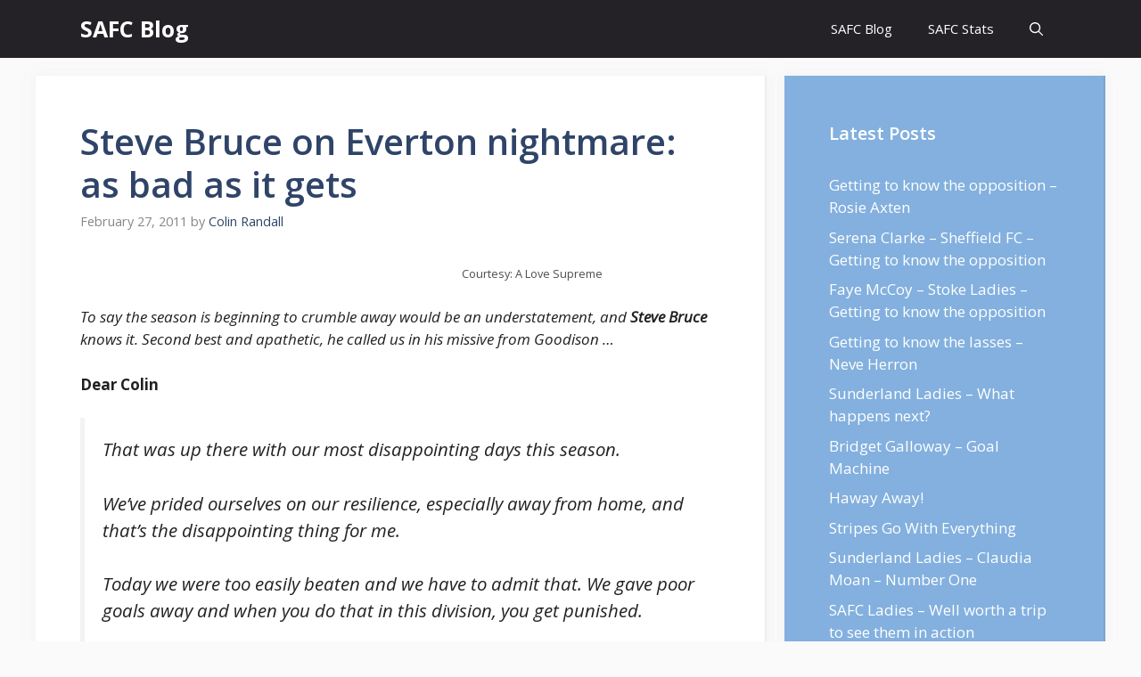

--- FILE ---
content_type: text/html; charset=UTF-8
request_url: https://safc.blog/2011/02/steve-bruce-on-evertons-easy-ride-as-bad-as-its-been/
body_size: 19897
content:
<!DOCTYPE html>
<html lang="en-GB" prefix="og: https://ogp.me/ns#">
<head>
	<meta charset="UTF-8">
		<style>img:is([sizes="auto" i], [sizes^="auto," i]) { contain-intrinsic-size: 3000px 1500px }</style>
	<meta name="viewport" content="width=device-width, initial-scale=1">
<!-- Search Engine Optimization by Rank Math PRO - https://rankmath.com/ -->
<title>Steve Bruce on Everton nightmare: as bad as it gets - SAFC Blog</title>
<meta name="description" content="Dear Colin"/>
<meta name="robots" content="follow, index, max-snippet:-1, max-video-preview:-1, max-image-preview:large"/>
<link rel="canonical" href="https://safc.blog/2011/02/steve-bruce-on-evertons-easy-ride-as-bad-as-its-been/" />
<meta property="og:locale" content="en_GB" />
<meta property="og:type" content="article" />
<meta property="og:title" content="Steve Bruce on Everton nightmare: as bad as it gets - SAFC Blog" />
<meta property="og:description" content="Dear Colin" />
<meta property="og:url" content="https://safc.blog/2011/02/steve-bruce-on-evertons-easy-ride-as-bad-as-its-been/" />
<meta property="og:site_name" content="SAFC Blog" />
<meta property="article:tag" content="Everton" />
<meta property="article:tag" content="Steve Bruce" />
<meta property="article:tag" content="Sunderland" />
<meta property="article:section" content="Content" />
<meta property="og:image" content="https://safc.blog/wp-content/uploads/2020/01/safc-blog-header.jpg" />
<meta property="og:image:secure_url" content="https://safc.blog/wp-content/uploads/2020/01/safc-blog-header.jpg" />
<meta property="og:image:width" content="650" />
<meta property="og:image:height" content="433" />
<meta property="og:image:alt" content="SAFC Blog" />
<meta property="og:image:type" content="image/jpeg" />
<meta property="article:published_time" content="2011-02-27T08:25:47+00:00" />
<meta name="twitter:card" content="summary_large_image" />
<meta name="twitter:title" content="Steve Bruce on Everton nightmare: as bad as it gets - SAFC Blog" />
<meta name="twitter:description" content="Dear Colin" />
<meta name="twitter:image" content="https://safc.blog/wp-content/uploads/2020/01/safc-blog-header.jpg" />
<meta name="twitter:label1" content="Written by" />
<meta name="twitter:data1" content="Colin Randall" />
<meta name="twitter:label2" content="Time to read" />
<meta name="twitter:data2" content="1 minute" />
<script type="application/ld+json" class="rank-math-schema-pro">{"@context":"https://schema.org","@graph":[{"@type":"Organization","@id":"https://safc.blog/#organization","name":"SAFC Blog","url":"https://safc.blog"},{"@type":"WebSite","@id":"https://safc.blog/#website","url":"https://safc.blog","name":"SAFC Blog","publisher":{"@id":"https://safc.blog/#organization"},"inLanguage":"en-GB"},{"@type":"ImageObject","@id":"http://salutsunderland.FootballUNITED.com/files/2011/02/sbruce-300x225.jpg","url":"http://salutsunderland.FootballUNITED.com/files/2011/02/sbruce-300x225.jpg","width":"200","height":"200","inLanguage":"en-GB"},{"@type":"BreadcrumbList","@id":"https://safc.blog/2011/02/steve-bruce-on-evertons-easy-ride-as-bad-as-its-been/#breadcrumb","itemListElement":[{"@type":"ListItem","position":"1","item":{"@id":"https://safc.blog","name":"Home"}},{"@type":"ListItem","position":"2","item":{"@id":"https://safc.blog/content/","name":"Content"}},{"@type":"ListItem","position":"3","item":{"@id":"https://safc.blog/2011/02/steve-bruce-on-evertons-easy-ride-as-bad-as-its-been/","name":"Steve Bruce on Everton nightmare: as bad as it gets"}}]},{"@type":"WebPage","@id":"https://safc.blog/2011/02/steve-bruce-on-evertons-easy-ride-as-bad-as-its-been/#webpage","url":"https://safc.blog/2011/02/steve-bruce-on-evertons-easy-ride-as-bad-as-its-been/","name":"Steve Bruce on Everton nightmare: as bad as it gets - SAFC Blog","datePublished":"2011-02-27T08:25:47+00:00","dateModified":"2011-02-27T08:25:47+00:00","isPartOf":{"@id":"https://safc.blog/#website"},"primaryImageOfPage":{"@id":"http://salutsunderland.FootballUNITED.com/files/2011/02/sbruce-300x225.jpg"},"inLanguage":"en-GB","breadcrumb":{"@id":"https://safc.blog/2011/02/steve-bruce-on-evertons-easy-ride-as-bad-as-its-been/#breadcrumb"}},{"@type":"Person","@id":"https://safc.blog/author/admin/","name":"Colin Randall","url":"https://safc.blog/author/admin/","image":{"@type":"ImageObject","@id":"https://secure.gravatar.com/avatar/3a99c75b663d252f27fe5de6992b561c?s=96&amp;d=mm&amp;r=g","url":"https://secure.gravatar.com/avatar/3a99c75b663d252f27fe5de6992b561c?s=96&amp;d=mm&amp;r=g","caption":"Colin Randall","inLanguage":"en-GB"},"worksFor":{"@id":"https://safc.blog/#organization"}},{"@type":"BlogPosting","headline":"Steve Bruce on Everton nightmare: as bad as it gets - SAFC Blog","datePublished":"2011-02-27T08:25:47+00:00","dateModified":"2011-02-27T08:25:47+00:00","articleSection":"Content","author":{"@id":"https://safc.blog/author/admin/","name":"Colin Randall"},"publisher":{"@id":"https://safc.blog/#organization"},"description":"Dear Colin","name":"Steve Bruce on Everton nightmare: as bad as it gets - SAFC Blog","@id":"https://safc.blog/2011/02/steve-bruce-on-evertons-easy-ride-as-bad-as-its-been/#richSnippet","isPartOf":{"@id":"https://safc.blog/2011/02/steve-bruce-on-evertons-easy-ride-as-bad-as-its-been/#webpage"},"image":{"@id":"http://salutsunderland.FootballUNITED.com/files/2011/02/sbruce-300x225.jpg"},"inLanguage":"en-GB","mainEntityOfPage":{"@id":"https://safc.blog/2011/02/steve-bruce-on-evertons-easy-ride-as-bad-as-its-been/#webpage"}}]}</script>
<!-- /Rank Math WordPress SEO plugin -->

<link href='https://fonts.gstatic.com' crossorigin rel='preconnect' />
<link href='https://fonts.googleapis.com' crossorigin rel='preconnect' />
<link rel="alternate" type="application/rss+xml" title="SAFC Blog &raquo; Feed" href="https://safc.blog/feed/" />
<link rel="alternate" type="application/rss+xml" title="SAFC Blog &raquo; Comments Feed" href="https://safc.blog/comments/feed/" />
<link rel="alternate" type="application/rss+xml" title="SAFC Blog &raquo; Steve Bruce on Everton nightmare: as bad as it gets Comments Feed" href="https://safc.blog/2011/02/steve-bruce-on-evertons-easy-ride-as-bad-as-its-been/feed/" />
<script>
window._wpemojiSettings = {"baseUrl":"https:\/\/s.w.org\/images\/core\/emoji\/15.0.3\/72x72\/","ext":".png","svgUrl":"https:\/\/s.w.org\/images\/core\/emoji\/15.0.3\/svg\/","svgExt":".svg","source":{"concatemoji":"https:\/\/safc.blog\/wp-includes\/js\/wp-emoji-release.min.js?ver=6.7.4"}};
/*! This file is auto-generated */
!function(i,n){var o,s,e;function c(e){try{var t={supportTests:e,timestamp:(new Date).valueOf()};sessionStorage.setItem(o,JSON.stringify(t))}catch(e){}}function p(e,t,n){e.clearRect(0,0,e.canvas.width,e.canvas.height),e.fillText(t,0,0);var t=new Uint32Array(e.getImageData(0,0,e.canvas.width,e.canvas.height).data),r=(e.clearRect(0,0,e.canvas.width,e.canvas.height),e.fillText(n,0,0),new Uint32Array(e.getImageData(0,0,e.canvas.width,e.canvas.height).data));return t.every(function(e,t){return e===r[t]})}function u(e,t,n){switch(t){case"flag":return n(e,"\ud83c\udff3\ufe0f\u200d\u26a7\ufe0f","\ud83c\udff3\ufe0f\u200b\u26a7\ufe0f")?!1:!n(e,"\ud83c\uddfa\ud83c\uddf3","\ud83c\uddfa\u200b\ud83c\uddf3")&&!n(e,"\ud83c\udff4\udb40\udc67\udb40\udc62\udb40\udc65\udb40\udc6e\udb40\udc67\udb40\udc7f","\ud83c\udff4\u200b\udb40\udc67\u200b\udb40\udc62\u200b\udb40\udc65\u200b\udb40\udc6e\u200b\udb40\udc67\u200b\udb40\udc7f");case"emoji":return!n(e,"\ud83d\udc26\u200d\u2b1b","\ud83d\udc26\u200b\u2b1b")}return!1}function f(e,t,n){var r="undefined"!=typeof WorkerGlobalScope&&self instanceof WorkerGlobalScope?new OffscreenCanvas(300,150):i.createElement("canvas"),a=r.getContext("2d",{willReadFrequently:!0}),o=(a.textBaseline="top",a.font="600 32px Arial",{});return e.forEach(function(e){o[e]=t(a,e,n)}),o}function t(e){var t=i.createElement("script");t.src=e,t.defer=!0,i.head.appendChild(t)}"undefined"!=typeof Promise&&(o="wpEmojiSettingsSupports",s=["flag","emoji"],n.supports={everything:!0,everythingExceptFlag:!0},e=new Promise(function(e){i.addEventListener("DOMContentLoaded",e,{once:!0})}),new Promise(function(t){var n=function(){try{var e=JSON.parse(sessionStorage.getItem(o));if("object"==typeof e&&"number"==typeof e.timestamp&&(new Date).valueOf()<e.timestamp+604800&&"object"==typeof e.supportTests)return e.supportTests}catch(e){}return null}();if(!n){if("undefined"!=typeof Worker&&"undefined"!=typeof OffscreenCanvas&&"undefined"!=typeof URL&&URL.createObjectURL&&"undefined"!=typeof Blob)try{var e="postMessage("+f.toString()+"("+[JSON.stringify(s),u.toString(),p.toString()].join(",")+"));",r=new Blob([e],{type:"text/javascript"}),a=new Worker(URL.createObjectURL(r),{name:"wpTestEmojiSupports"});return void(a.onmessage=function(e){c(n=e.data),a.terminate(),t(n)})}catch(e){}c(n=f(s,u,p))}t(n)}).then(function(e){for(var t in e)n.supports[t]=e[t],n.supports.everything=n.supports.everything&&n.supports[t],"flag"!==t&&(n.supports.everythingExceptFlag=n.supports.everythingExceptFlag&&n.supports[t]);n.supports.everythingExceptFlag=n.supports.everythingExceptFlag&&!n.supports.flag,n.DOMReady=!1,n.readyCallback=function(){n.DOMReady=!0}}).then(function(){return e}).then(function(){var e;n.supports.everything||(n.readyCallback(),(e=n.source||{}).concatemoji?t(e.concatemoji):e.wpemoji&&e.twemoji&&(t(e.twemoji),t(e.wpemoji)))}))}((window,document),window._wpemojiSettings);
</script>
<style id='wp-emoji-styles-inline-css'>

	img.wp-smiley, img.emoji {
		display: inline !important;
		border: none !important;
		box-shadow: none !important;
		height: 1em !important;
		width: 1em !important;
		margin: 0 0.07em !important;
		vertical-align: -0.1em !important;
		background: none !important;
		padding: 0 !important;
	}
</style>
<link rel='stylesheet' id='wp-block-library-css' href='https://safc.blog/wp-includes/css/dist/block-library/style.min.css?ver=6.7.4' media='all' />
<style id='classic-theme-styles-inline-css'>
/*! This file is auto-generated */
.wp-block-button__link{color:#fff;background-color:#32373c;border-radius:9999px;box-shadow:none;text-decoration:none;padding:calc(.667em + 2px) calc(1.333em + 2px);font-size:1.125em}.wp-block-file__button{background:#32373c;color:#fff;text-decoration:none}
</style>
<style id='global-styles-inline-css'>
:root{--wp--preset--aspect-ratio--square: 1;--wp--preset--aspect-ratio--4-3: 4/3;--wp--preset--aspect-ratio--3-4: 3/4;--wp--preset--aspect-ratio--3-2: 3/2;--wp--preset--aspect-ratio--2-3: 2/3;--wp--preset--aspect-ratio--16-9: 16/9;--wp--preset--aspect-ratio--9-16: 9/16;--wp--preset--color--black: #000000;--wp--preset--color--cyan-bluish-gray: #abb8c3;--wp--preset--color--white: #ffffff;--wp--preset--color--pale-pink: #f78da7;--wp--preset--color--vivid-red: #cf2e2e;--wp--preset--color--luminous-vivid-orange: #ff6900;--wp--preset--color--luminous-vivid-amber: #fcb900;--wp--preset--color--light-green-cyan: #7bdcb5;--wp--preset--color--vivid-green-cyan: #00d084;--wp--preset--color--pale-cyan-blue: #8ed1fc;--wp--preset--color--vivid-cyan-blue: #0693e3;--wp--preset--color--vivid-purple: #9b51e0;--wp--preset--color--contrast: var(--contrast);--wp--preset--color--contrast-2: var(--contrast-2);--wp--preset--color--contrast-3: var(--contrast-3);--wp--preset--color--base: var(--base);--wp--preset--color--base-2: var(--base-2);--wp--preset--color--base-3: var(--base-3);--wp--preset--color--accent: var(--accent);--wp--preset--color--accent-2: var(--accent-2);--wp--preset--color--accent-hover: var(--accent-hover);--wp--preset--gradient--vivid-cyan-blue-to-vivid-purple: linear-gradient(135deg,rgba(6,147,227,1) 0%,rgb(155,81,224) 100%);--wp--preset--gradient--light-green-cyan-to-vivid-green-cyan: linear-gradient(135deg,rgb(122,220,180) 0%,rgb(0,208,130) 100%);--wp--preset--gradient--luminous-vivid-amber-to-luminous-vivid-orange: linear-gradient(135deg,rgba(252,185,0,1) 0%,rgba(255,105,0,1) 100%);--wp--preset--gradient--luminous-vivid-orange-to-vivid-red: linear-gradient(135deg,rgba(255,105,0,1) 0%,rgb(207,46,46) 100%);--wp--preset--gradient--very-light-gray-to-cyan-bluish-gray: linear-gradient(135deg,rgb(238,238,238) 0%,rgb(169,184,195) 100%);--wp--preset--gradient--cool-to-warm-spectrum: linear-gradient(135deg,rgb(74,234,220) 0%,rgb(151,120,209) 20%,rgb(207,42,186) 40%,rgb(238,44,130) 60%,rgb(251,105,98) 80%,rgb(254,248,76) 100%);--wp--preset--gradient--blush-light-purple: linear-gradient(135deg,rgb(255,206,236) 0%,rgb(152,150,240) 100%);--wp--preset--gradient--blush-bordeaux: linear-gradient(135deg,rgb(254,205,165) 0%,rgb(254,45,45) 50%,rgb(107,0,62) 100%);--wp--preset--gradient--luminous-dusk: linear-gradient(135deg,rgb(255,203,112) 0%,rgb(199,81,192) 50%,rgb(65,88,208) 100%);--wp--preset--gradient--pale-ocean: linear-gradient(135deg,rgb(255,245,203) 0%,rgb(182,227,212) 50%,rgb(51,167,181) 100%);--wp--preset--gradient--electric-grass: linear-gradient(135deg,rgb(202,248,128) 0%,rgb(113,206,126) 100%);--wp--preset--gradient--midnight: linear-gradient(135deg,rgb(2,3,129) 0%,rgb(40,116,252) 100%);--wp--preset--font-size--small: 13px;--wp--preset--font-size--medium: 20px;--wp--preset--font-size--large: 36px;--wp--preset--font-size--x-large: 42px;--wp--preset--spacing--20: 0.44rem;--wp--preset--spacing--30: 0.67rem;--wp--preset--spacing--40: 1rem;--wp--preset--spacing--50: 1.5rem;--wp--preset--spacing--60: 2.25rem;--wp--preset--spacing--70: 3.38rem;--wp--preset--spacing--80: 5.06rem;--wp--preset--shadow--natural: 6px 6px 9px rgba(0, 0, 0, 0.2);--wp--preset--shadow--deep: 12px 12px 50px rgba(0, 0, 0, 0.4);--wp--preset--shadow--sharp: 6px 6px 0px rgba(0, 0, 0, 0.2);--wp--preset--shadow--outlined: 6px 6px 0px -3px rgba(255, 255, 255, 1), 6px 6px rgba(0, 0, 0, 1);--wp--preset--shadow--crisp: 6px 6px 0px rgba(0, 0, 0, 1);}:where(.is-layout-flex){gap: 0.5em;}:where(.is-layout-grid){gap: 0.5em;}body .is-layout-flex{display: flex;}.is-layout-flex{flex-wrap: wrap;align-items: center;}.is-layout-flex > :is(*, div){margin: 0;}body .is-layout-grid{display: grid;}.is-layout-grid > :is(*, div){margin: 0;}:where(.wp-block-columns.is-layout-flex){gap: 2em;}:where(.wp-block-columns.is-layout-grid){gap: 2em;}:where(.wp-block-post-template.is-layout-flex){gap: 1.25em;}:where(.wp-block-post-template.is-layout-grid){gap: 1.25em;}.has-black-color{color: var(--wp--preset--color--black) !important;}.has-cyan-bluish-gray-color{color: var(--wp--preset--color--cyan-bluish-gray) !important;}.has-white-color{color: var(--wp--preset--color--white) !important;}.has-pale-pink-color{color: var(--wp--preset--color--pale-pink) !important;}.has-vivid-red-color{color: var(--wp--preset--color--vivid-red) !important;}.has-luminous-vivid-orange-color{color: var(--wp--preset--color--luminous-vivid-orange) !important;}.has-luminous-vivid-amber-color{color: var(--wp--preset--color--luminous-vivid-amber) !important;}.has-light-green-cyan-color{color: var(--wp--preset--color--light-green-cyan) !important;}.has-vivid-green-cyan-color{color: var(--wp--preset--color--vivid-green-cyan) !important;}.has-pale-cyan-blue-color{color: var(--wp--preset--color--pale-cyan-blue) !important;}.has-vivid-cyan-blue-color{color: var(--wp--preset--color--vivid-cyan-blue) !important;}.has-vivid-purple-color{color: var(--wp--preset--color--vivid-purple) !important;}.has-black-background-color{background-color: var(--wp--preset--color--black) !important;}.has-cyan-bluish-gray-background-color{background-color: var(--wp--preset--color--cyan-bluish-gray) !important;}.has-white-background-color{background-color: var(--wp--preset--color--white) !important;}.has-pale-pink-background-color{background-color: var(--wp--preset--color--pale-pink) !important;}.has-vivid-red-background-color{background-color: var(--wp--preset--color--vivid-red) !important;}.has-luminous-vivid-orange-background-color{background-color: var(--wp--preset--color--luminous-vivid-orange) !important;}.has-luminous-vivid-amber-background-color{background-color: var(--wp--preset--color--luminous-vivid-amber) !important;}.has-light-green-cyan-background-color{background-color: var(--wp--preset--color--light-green-cyan) !important;}.has-vivid-green-cyan-background-color{background-color: var(--wp--preset--color--vivid-green-cyan) !important;}.has-pale-cyan-blue-background-color{background-color: var(--wp--preset--color--pale-cyan-blue) !important;}.has-vivid-cyan-blue-background-color{background-color: var(--wp--preset--color--vivid-cyan-blue) !important;}.has-vivid-purple-background-color{background-color: var(--wp--preset--color--vivid-purple) !important;}.has-black-border-color{border-color: var(--wp--preset--color--black) !important;}.has-cyan-bluish-gray-border-color{border-color: var(--wp--preset--color--cyan-bluish-gray) !important;}.has-white-border-color{border-color: var(--wp--preset--color--white) !important;}.has-pale-pink-border-color{border-color: var(--wp--preset--color--pale-pink) !important;}.has-vivid-red-border-color{border-color: var(--wp--preset--color--vivid-red) !important;}.has-luminous-vivid-orange-border-color{border-color: var(--wp--preset--color--luminous-vivid-orange) !important;}.has-luminous-vivid-amber-border-color{border-color: var(--wp--preset--color--luminous-vivid-amber) !important;}.has-light-green-cyan-border-color{border-color: var(--wp--preset--color--light-green-cyan) !important;}.has-vivid-green-cyan-border-color{border-color: var(--wp--preset--color--vivid-green-cyan) !important;}.has-pale-cyan-blue-border-color{border-color: var(--wp--preset--color--pale-cyan-blue) !important;}.has-vivid-cyan-blue-border-color{border-color: var(--wp--preset--color--vivid-cyan-blue) !important;}.has-vivid-purple-border-color{border-color: var(--wp--preset--color--vivid-purple) !important;}.has-vivid-cyan-blue-to-vivid-purple-gradient-background{background: var(--wp--preset--gradient--vivid-cyan-blue-to-vivid-purple) !important;}.has-light-green-cyan-to-vivid-green-cyan-gradient-background{background: var(--wp--preset--gradient--light-green-cyan-to-vivid-green-cyan) !important;}.has-luminous-vivid-amber-to-luminous-vivid-orange-gradient-background{background: var(--wp--preset--gradient--luminous-vivid-amber-to-luminous-vivid-orange) !important;}.has-luminous-vivid-orange-to-vivid-red-gradient-background{background: var(--wp--preset--gradient--luminous-vivid-orange-to-vivid-red) !important;}.has-very-light-gray-to-cyan-bluish-gray-gradient-background{background: var(--wp--preset--gradient--very-light-gray-to-cyan-bluish-gray) !important;}.has-cool-to-warm-spectrum-gradient-background{background: var(--wp--preset--gradient--cool-to-warm-spectrum) !important;}.has-blush-light-purple-gradient-background{background: var(--wp--preset--gradient--blush-light-purple) !important;}.has-blush-bordeaux-gradient-background{background: var(--wp--preset--gradient--blush-bordeaux) !important;}.has-luminous-dusk-gradient-background{background: var(--wp--preset--gradient--luminous-dusk) !important;}.has-pale-ocean-gradient-background{background: var(--wp--preset--gradient--pale-ocean) !important;}.has-electric-grass-gradient-background{background: var(--wp--preset--gradient--electric-grass) !important;}.has-midnight-gradient-background{background: var(--wp--preset--gradient--midnight) !important;}.has-small-font-size{font-size: var(--wp--preset--font-size--small) !important;}.has-medium-font-size{font-size: var(--wp--preset--font-size--medium) !important;}.has-large-font-size{font-size: var(--wp--preset--font-size--large) !important;}.has-x-large-font-size{font-size: var(--wp--preset--font-size--x-large) !important;}
:where(.wp-block-post-template.is-layout-flex){gap: 1.25em;}:where(.wp-block-post-template.is-layout-grid){gap: 1.25em;}
:where(.wp-block-columns.is-layout-flex){gap: 2em;}:where(.wp-block-columns.is-layout-grid){gap: 2em;}
:root :where(.wp-block-pullquote){font-size: 1.5em;line-height: 1.6;}
</style>
<link rel='stylesheet' id='cresta-posts-box-style-css' href='https://safc.blog/wp-content/plugins/cresta-posts-box/css/cresta-posts-box-style.min.css?ver=1.3.6' media='all' />
<link rel='stylesheet' id='toc-screen-css' href='https://safc.blog/wp-content/plugins/table-of-contents-plus/screen.min.css?ver=2411.1' media='all' />
<link rel='stylesheet' id='generate-comments-css' href='https://safc.blog/wp-content/themes/generatepress/assets/css/components/comments.min.css?ver=3.2.2' media='all' />
<link rel='stylesheet' id='generate-style-css' href='https://safc.blog/wp-content/themes/generatepress/assets/css/main.min.css?ver=3.2.2' media='all' />
<style id='generate-style-inline-css'>
body{background-color:var(--base);color:var(--contrast);}a{color:#1b78e2;}a:hover, a:focus, a:active{color:var(--accent-hover);}.wp-block-group__inner-container{max-width:1200px;margin-left:auto;margin-right:auto;}.navigation-search{position:absolute;left:-99999px;pointer-events:none;visibility:hidden;z-index:20;width:100%;top:0;transition:opacity 100ms ease-in-out;opacity:0;}.navigation-search.nav-search-active{left:0;right:0;pointer-events:auto;visibility:visible;opacity:1;}.navigation-search input[type="search"]{outline:0;border:0;vertical-align:bottom;line-height:1;opacity:0.9;width:100%;z-index:20;border-radius:0;-webkit-appearance:none;height:60px;}.navigation-search input::-ms-clear{display:none;width:0;height:0;}.navigation-search input::-ms-reveal{display:none;width:0;height:0;}.navigation-search input::-webkit-search-decoration, .navigation-search input::-webkit-search-cancel-button, .navigation-search input::-webkit-search-results-button, .navigation-search input::-webkit-search-results-decoration{display:none;}.gen-sidebar-nav .navigation-search{top:auto;bottom:0;}:root{--contrast:#212121;--contrast-2:#2f4468;--contrast-3:#878787;--base:#fafafa;--base-2:#f7f8f9;--base-3:#ffffff;--accent:#242226;--accent-2:#1b78e2;--accent-hover:#35343a;}.has-contrast-color{color:var(--contrast);}.has-contrast-background-color{background-color:var(--contrast);}.has-contrast-2-color{color:var(--contrast-2);}.has-contrast-2-background-color{background-color:var(--contrast-2);}.has-contrast-3-color{color:var(--contrast-3);}.has-contrast-3-background-color{background-color:var(--contrast-3);}.has-base-color{color:var(--base);}.has-base-background-color{background-color:var(--base);}.has-base-2-color{color:var(--base-2);}.has-base-2-background-color{background-color:var(--base-2);}.has-base-3-color{color:var(--base-3);}.has-base-3-background-color{background-color:var(--base-3);}.has-accent-color{color:var(--accent);}.has-accent-background-color{background-color:var(--accent);}.has-accent-2-color{color:var(--accent-2);}.has-accent-2-background-color{background-color:var(--accent-2);}.has-accent-hover-color{color:var(--accent-hover);}.has-accent-hover-background-color{background-color:var(--accent-hover);}body, button, input, select, textarea{font-family:Open Sans, sans-serif;font-size:17px;}.main-title{font-size:25px;}.widget-title{font-weight:600;}button:not(.menu-toggle),html input[type="button"],input[type="reset"],input[type="submit"],.button,.wp-block-button .wp-block-button__link{font-size:15px;}h1{font-weight:600;font-size:40px;}h2{font-weight:600;font-size:30px;}h3{font-size:20px;}.top-bar{background-color:#636363;color:#ffffff;}.top-bar a{color:#ffffff;}.top-bar a:hover{color:#303030;}.site-header{background-color:#ffffff;color:#3a3a3a;}.site-header a{color:#3a3a3a;}.main-title a,.main-title a:hover{color:#ffffff;}.site-description{color:#757575;}.main-navigation,.main-navigation ul ul{background-color:var(--accent);}.main-navigation .main-nav ul li a, .main-navigation .menu-toggle, .main-navigation .menu-bar-items{color:var(--base-3);}.main-navigation .main-nav ul li:not([class*="current-menu-"]):hover > a, .main-navigation .main-nav ul li:not([class*="current-menu-"]):focus > a, .main-navigation .main-nav ul li.sfHover:not([class*="current-menu-"]) > a, .main-navigation .menu-bar-item:hover > a, .main-navigation .menu-bar-item.sfHover > a{color:var(--base-3);background-color:var(--accent-hover);}button.menu-toggle:hover,button.menu-toggle:focus{color:var(--base-3);}.main-navigation .main-nav ul li[class*="current-menu-"] > a{color:var(--base-3);background-color:var(--accent-hover);}.navigation-search input[type="search"],.navigation-search input[type="search"]:active, .navigation-search input[type="search"]:focus, .main-navigation .main-nav ul li.search-item.active > a, .main-navigation .menu-bar-items .search-item.active > a{color:var(--base-3);background-color:var(--accent-hover);}.separate-containers .inside-article, .separate-containers .comments-area, .separate-containers .page-header, .one-container .container, .separate-containers .paging-navigation, .inside-page-header{background-color:var(--base-3);}.inside-article a,.paging-navigation a,.comments-area a,.page-header a{color:var(--accent-2);}.inside-article a:hover,.paging-navigation a:hover,.comments-area a:hover,.page-header a:hover{color:var(--accent-hover);}.entry-title a{color:var(--contrast-2);}.entry-title a:hover{color:var(--accent-hover);}.entry-meta{color:var(--contrast-3);}.entry-meta a{color:var(--contrast-2);}.entry-meta a:hover{color:var(--accent-hover);}h1{color:var(--contrast-2);}h2{color:var(--contrast-2);}h3{color:var(--contrast-2);}.sidebar .widget{background-color:#ffffff;}.sidebar .widget a{color:var(--accent-2);}.sidebar .widget a:hover{color:var(--accent-hover);}.sidebar .widget .widget-title{color:#000000;}.footer-widgets{color:var(--base-3);background-color:var(--contrast-2);}.footer-widgets a{color:var(--base-3);}.footer-widgets a:hover{color:var(--base-3);}.footer-widgets .widget-title{color:var(--base-2);}.site-info{color:var(--contrast-2);}.site-info a{color:var(--contrast-2);}.site-info a:hover{color:var(--accent-hover);}.footer-bar .widget_nav_menu .current-menu-item a{color:var(--accent-hover);}input[type="text"],input[type="email"],input[type="url"],input[type="password"],input[type="search"],input[type="tel"],input[type="number"],textarea,select{color:var(--contrast);background-color:#fafafa;border-color:var(--contrast);}input[type="text"]:focus,input[type="email"]:focus,input[type="url"]:focus,input[type="password"]:focus,input[type="search"]:focus,input[type="tel"]:focus,input[type="number"]:focus,textarea:focus,select:focus{color:var(--contrast-3);background-color:#ffffff;border-color:var(--contrast-3);}button,html input[type="button"],input[type="reset"],input[type="submit"],a.button,a.wp-block-button__link:not(.has-background){color:#ffffff;background-color:var(--accent);}button:hover,html input[type="button"]:hover,input[type="reset"]:hover,input[type="submit"]:hover,a.button:hover,button:focus,html input[type="button"]:focus,input[type="reset"]:focus,input[type="submit"]:focus,a.button:focus,a.wp-block-button__link:not(.has-background):active,a.wp-block-button__link:not(.has-background):focus,a.wp-block-button__link:not(.has-background):hover{color:#ffffff;background-color:var(--accent-hover);}a.generate-back-to-top{background-color:rgba( 0,0,0,0.4 );color:#ffffff;}a.generate-back-to-top:hover,a.generate-back-to-top:focus{background-color:rgba( 0,0,0,0.6 );color:#ffffff;}@media (max-width: 768px){.main-navigation .menu-bar-item:hover > a, .main-navigation .menu-bar-item.sfHover > a{background:none;color:var(--base-3);}}.inside-top-bar{padding:10px;}.inside-header{padding:40px;}.nav-below-header .main-navigation .inside-navigation.grid-container, .nav-above-header .main-navigation .inside-navigation.grid-container{padding:0px 20px 0px 20px;}.separate-containers .inside-article, .separate-containers .comments-area, .separate-containers .page-header, .separate-containers .paging-navigation, .one-container .site-content, .inside-page-header{padding:50px;}.site-main .wp-block-group__inner-container{padding:50px;}.separate-containers .paging-navigation{padding-top:20px;padding-bottom:20px;}.entry-content .alignwide, body:not(.no-sidebar) .entry-content .alignfull{margin-left:-50px;width:calc(100% + 100px);max-width:calc(100% + 100px);}.one-container.right-sidebar .site-main,.one-container.both-right .site-main{margin-right:50px;}.one-container.left-sidebar .site-main,.one-container.both-left .site-main{margin-left:50px;}.one-container.both-sidebars .site-main{margin:0px 50px 0px 50px;}.one-container.archive .post:not(:last-child):not(.is-loop-template-item), .one-container.blog .post:not(:last-child):not(.is-loop-template-item){padding-bottom:50px;}.main-navigation .main-nav ul li a,.menu-toggle,.main-navigation .menu-bar-item > a{line-height:65px;}.navigation-search input[type="search"]{height:65px;}.rtl .menu-item-has-children .dropdown-menu-toggle{padding-left:20px;}.rtl .main-navigation .main-nav ul li.menu-item-has-children > a{padding-right:20px;}.widget-area .widget{padding:50px;}.inside-site-info{padding:20px;}@media (max-width:768px){.separate-containers .inside-article, .separate-containers .comments-area, .separate-containers .page-header, .separate-containers .paging-navigation, .one-container .site-content, .inside-page-header{padding:30px;}.site-main .wp-block-group__inner-container{padding:30px;}.inside-site-info{padding-right:10px;padding-left:10px;}.entry-content .alignwide, body:not(.no-sidebar) .entry-content .alignfull{margin-left:-30px;width:calc(100% + 60px);max-width:calc(100% + 60px);}.one-container .site-main .paging-navigation{margin-bottom:20px;}}/* End cached CSS */.is-right-sidebar{width:30%;}.is-left-sidebar{width:25%;}.site-content .content-area{width:70%;}@media (max-width: 768px){.main-navigation .menu-toggle,.sidebar-nav-mobile:not(#sticky-placeholder){display:block;}.main-navigation ul,.gen-sidebar-nav,.main-navigation:not(.slideout-navigation):not(.toggled) .main-nav > ul,.has-inline-mobile-toggle #site-navigation .inside-navigation > *:not(.navigation-search):not(.main-nav){display:none;}.nav-align-right .inside-navigation,.nav-align-center .inside-navigation{justify-content:space-between;}}
.main-navigation .main-nav ul li a,.menu-toggle,.main-navigation .menu-bar-item > a{transition: line-height 300ms ease}.main-navigation.toggled .main-nav > ul{background-color: var(--accent)}.sticky-enabled .gen-sidebar-nav.is_stuck .main-navigation {margin-bottom: 0px;}.sticky-enabled .gen-sidebar-nav.is_stuck {z-index: 500;}.sticky-enabled .main-navigation.is_stuck {box-shadow: 0 2px 2px -2px rgba(0, 0, 0, .2);}.navigation-stick:not(.gen-sidebar-nav) {left: 0;right: 0;width: 100% !important;}.nav-float-right .navigation-stick {width: 100% !important;left: 0;}.nav-float-right .navigation-stick .navigation-branding {margin-right: auto;}.main-navigation.has-sticky-branding:not(.grid-container) .inside-navigation:not(.grid-container) .navigation-branding{margin-left: 10px;}
</style>
<link rel='stylesheet' id='generate-google-fonts-css' href='https://fonts.googleapis.com/css?family=Open+Sans%3A300%2Cregular%2Citalic%2C600%2C700&#038;display=auto&#038;ver=3.2.2' media='all' />
<link rel='stylesheet' id='generate-navigation-branding-css' href='https://safc.blog/wp-content/plugins/gp-premium/menu-plus/functions/css/navigation-branding-flex.min.css?ver=2.2.1' media='all' />
<style id='generate-navigation-branding-inline-css'>
.main-navigation.has-branding .inside-navigation.grid-container, .main-navigation.has-branding.grid-container .inside-navigation:not(.grid-container){padding:0px 50px 0px 50px;}.main-navigation.has-branding:not(.grid-container) .inside-navigation:not(.grid-container) .navigation-branding{margin-left:10px;}.navigation-branding img, .site-logo.mobile-header-logo img{height:65px;width:auto;}.navigation-branding .main-title{line-height:65px;}@media (max-width: 768px){.main-navigation.has-branding.nav-align-center .menu-bar-items, .main-navigation.has-sticky-branding.navigation-stick.nav-align-center .menu-bar-items{margin-left:auto;}.navigation-branding{margin-right:auto;margin-left:10px;}.navigation-branding .main-title, .mobile-header-navigation .site-logo{margin-left:10px;}.main-navigation.has-branding .inside-navigation.grid-container{padding:0px;}}
</style>
<script src="https://safc.blog/wp-includes/js/jquery/jquery.min.js?ver=3.7.1" id="jquery-core-js"></script>
<script src="https://safc.blog/wp-includes/js/jquery/jquery-migrate.min.js?ver=3.4.1" id="jquery-migrate-js"></script>
<link rel="https://api.w.org/" href="https://safc.blog/wp-json/" /><link rel="alternate" title="JSON" type="application/json" href="https://safc.blog/wp-json/wp/v2/posts/20074" /><link rel="EditURI" type="application/rsd+xml" title="RSD" href="https://safc.blog/xmlrpc.php?rsd" />
<meta name="generator" content="WordPress 6.7.4" />
<link rel='shortlink' href='https://safc.blog/?p=20074' />
<link rel="alternate" title="oEmbed (JSON)" type="application/json+oembed" href="https://safc.blog/wp-json/oembed/1.0/embed?url=https%3A%2F%2Fsafc.blog%2F2011%2F02%2Fsteve-bruce-on-evertons-easy-ride-as-bad-as-its-been%2F" />
<link rel="alternate" title="oEmbed (XML)" type="text/xml+oembed" href="https://safc.blog/wp-json/oembed/1.0/embed?url=https%3A%2F%2Fsafc.blog%2F2011%2F02%2Fsteve-bruce-on-evertons-easy-ride-as-bad-as-its-been%2F&#038;format=xml" />
<style id='cresta-posts-box-inline-css'>
				.crestaBoxImage {height: 80px; }
				.crestaBoxImage img {width: 80px; }
				
				.crestaPostsBox.show {box-shadow: 0 0 3px rgba(0, 0, 0, 0.2);}
				
				.crestaPostsBox { width: 380px; right: -380px; bottom: 10%; z-index: 99; font-size: 13px; line-height: 20px; transition: right .5s ease-in-out; }
				.crestaPostsBox.show {right: 0px;}
				@media all and (max-width: 767px) {
					.crestaPostsBox {right: -100%;}
					.crestaPostsBox.show {right: 0px;}
				}
			</style><link rel="icon" href="https://safc.blog/wp-content/uploads/2011/12/cropped-sol-gates-32x32.jpg" sizes="32x32" />
<link rel="icon" href="https://safc.blog/wp-content/uploads/2011/12/cropped-sol-gates-192x192.jpg" sizes="192x192" />
<link rel="apple-touch-icon" href="https://safc.blog/wp-content/uploads/2011/12/cropped-sol-gates-180x180.jpg" />
<meta name="msapplication-TileImage" content="https://safc.blog/wp-content/uploads/2011/12/cropped-sol-gates-270x270.jpg" />
		<style id="wp-custom-css">
			/* GeneratePress Site CSS */ .inside-article,
.sidebar .widget,
.comments-area {
	border-right: 2px solid rgba(0, 0, 0, 0.07);
	border-bottom: 2px solid rgba(0, 0, 0, 0.07);
	box-shadow: 0 0 10px rgba(232, 234, 237, 0.5);
}

/* Featured widget */
.sidebar .widget:first-child,
.sidebar .widget:first-child .widget-title{
	background-color: #83b0de;
	color: #fff;
}
.sidebar .widget:first-child a,
.sidebar .widget:first-child a:hover {
	color: #fff;
}

.separate-containers .page-header {
	background: transparent;
	padding-top: 20px;
	padding-bottom: 20px;
}

.page-header h1 {
	font-size: 1.5em;
}

.button, .wp-block-button .wp-block-button__link {
	padding: 15px 25px;
}

@media (max-width: 768px) {
	.post-image img {
		max-width: 100%;
	}
} /* End GeneratePress Site CSS */		</style>
		</head>

<body data-rsssl=1 class="post-template-default single single-post postid-20074 single-format-standard wp-embed-responsive post-image-above-header post-image-aligned-center sticky-menu-no-transition sticky-enabled both-sticky-menu right-sidebar nav-below-header separate-containers nav-search-enabled header-aligned-left dropdown-hover" itemtype="https://schema.org/Blog" itemscope>
	<a class="screen-reader-text skip-link" href="#content" title="Skip to content">Skip to content</a>		<nav class="auto-hide-sticky has-branding main-navigation nav-align-right has-menu-bar-items sub-menu-right" id="site-navigation" aria-label="Primary"  itemtype="https://schema.org/SiteNavigationElement" itemscope>
			<div class="inside-navigation grid-container">
				<div class="navigation-branding"><p class="main-title" itemprop="headline">
					<a href="https://safc.blog/" rel="home">
						SAFC Blog
					</a>
				</p></div><form method="get" class="search-form navigation-search" action="https://safc.blog/">
					<input type="search" class="search-field" value="" name="s" title="Search" />
				</form>				<button class="menu-toggle" aria-controls="primary-menu" aria-expanded="false">
					<span class="gp-icon icon-menu-bars"><svg viewBox="0 0 512 512" aria-hidden="true" xmlns="http://www.w3.org/2000/svg" width="1em" height="1em"><path d="M0 96c0-13.255 10.745-24 24-24h464c13.255 0 24 10.745 24 24s-10.745 24-24 24H24c-13.255 0-24-10.745-24-24zm0 160c0-13.255 10.745-24 24-24h464c13.255 0 24 10.745 24 24s-10.745 24-24 24H24c-13.255 0-24-10.745-24-24zm0 160c0-13.255 10.745-24 24-24h464c13.255 0 24 10.745 24 24s-10.745 24-24 24H24c-13.255 0-24-10.745-24-24z" /></svg><svg viewBox="0 0 512 512" aria-hidden="true" xmlns="http://www.w3.org/2000/svg" width="1em" height="1em"><path d="M71.029 71.029c9.373-9.372 24.569-9.372 33.942 0L256 222.059l151.029-151.03c9.373-9.372 24.569-9.372 33.942 0 9.372 9.373 9.372 24.569 0 33.942L289.941 256l151.03 151.029c9.372 9.373 9.372 24.569 0 33.942-9.373 9.372-24.569 9.372-33.942 0L256 289.941l-151.029 151.03c-9.373 9.372-24.569 9.372-33.942 0-9.372-9.373-9.372-24.569 0-33.942L222.059 256 71.029 104.971c-9.372-9.373-9.372-24.569 0-33.942z" /></svg></span><span class="mobile-menu">Menu</span>				</button>
				<div id="primary-menu" class="main-nav"><ul id="menu-primary-menu" class=" menu sf-menu"><li id="menu-item-27130" class="menu-item menu-item-type-custom menu-item-object-custom menu-item-home menu-item-27130"><a href="https://safc.blog/">SAFC Blog</a></li>
<li id="menu-item-456714" class="menu-item menu-item-type-custom menu-item-object-custom menu-item-456714"><a href="https://stats.safc.blog">SAFC Stats</a></li>
</ul></div><div class="menu-bar-items"><span class="menu-bar-item search-item"><a aria-label="Open Search Bar" href="#"><span class="gp-icon icon-search"><svg viewBox="0 0 512 512" aria-hidden="true" xmlns="http://www.w3.org/2000/svg" width="1em" height="1em"><path fill-rule="evenodd" clip-rule="evenodd" d="M208 48c-88.366 0-160 71.634-160 160s71.634 160 160 160 160-71.634 160-160S296.366 48 208 48zM0 208C0 93.125 93.125 0 208 0s208 93.125 208 208c0 48.741-16.765 93.566-44.843 129.024l133.826 134.018c9.366 9.379 9.355 24.575-.025 33.941-9.379 9.366-24.575 9.355-33.941-.025L337.238 370.987C301.747 399.167 256.839 416 208 416 93.125 416 0 322.875 0 208z" /></svg><svg viewBox="0 0 512 512" aria-hidden="true" xmlns="http://www.w3.org/2000/svg" width="1em" height="1em"><path d="M71.029 71.029c9.373-9.372 24.569-9.372 33.942 0L256 222.059l151.029-151.03c9.373-9.372 24.569-9.372 33.942 0 9.372 9.373 9.372 24.569 0 33.942L289.941 256l151.03 151.029c9.372 9.373 9.372 24.569 0 33.942-9.373 9.372-24.569 9.372-33.942 0L256 289.941l-151.029 151.03c-9.373 9.372-24.569 9.372-33.942 0-9.372-9.373-9.372-24.569 0-33.942L222.059 256 71.029 104.971c-9.372-9.373-9.372-24.569 0-33.942z" /></svg></span></a></span></div>			</div>
		</nav>
		
	<div class="site grid-container container hfeed" id="page">
				<div class="site-content" id="content">
			
	<div class="content-area" id="primary">
		<main class="site-main" id="main">
			
<article id="post-20074" class="post-20074 post type-post status-publish format-standard hentry category-content tag-everton tag-steve-bruce tag-sunderland" itemtype="https://schema.org/CreativeWork" itemscope>
	<div class="inside-article">
					<header class="entry-header" aria-label="Content">
				<h1 class="entry-title" itemprop="headline">Steve Bruce on Everton nightmare: as bad as it gets</h1>		<div class="entry-meta">
			<span class="posted-on"><time class="entry-date published" datetime="2011-02-27T08:25:47+00:00" itemprop="datePublished">February 27, 2011</time></span> <span class="byline">by <span class="author vcard" itemprop="author" itemtype="https://schema.org/Person" itemscope><a class="url fn n" href="https://safc.blog/author/admin/" title="View all posts by Colin Randall" rel="author" itemprop="url"><span class="author-name" itemprop="name">Colin Randall</span></a></span></span> 		</div>
					</header>
			
		<div class="entry-content" itemprop="text">
			<p><figure id="attachment_20082" aria-describedby="caption-attachment-20082" style="width: 290px" class="wp-caption alignright"><a href="http://salutsunderland.FootballUNITED.com/files/2011/02/sbruce.jpg" rel="nofollow noopener" target="_blank"><img fetchpriority="high" decoding="async" src="https://salutsunderland.FootballUNITED.com/files/2011/02/sbruce-300x225.jpg" alt="" width="300" height="225" class="size-medium wp-image-20082" /></a><figcaption id="caption-attachment-20082" class="wp-caption-text">Courtesy: A Love Supreme</figcaption></figure><!--Article Start--><br />
<em><br />
To say the season is beginning to crumble away would be an understatement, and <strong>Steve Bruce</strong> knows it. Second best and apathetic, he called us in his missive from Goodison &#8230;</em></p>
<p><strong>Dear Colin</strong></p>
<blockquote><p>That was up there with our most disappointing days this season.</p>
<p>We’ve prided ourselves on our resilience, especially away from home, and that’s the disappointing thing for me.</p>
<p>Today we were too easily beaten and we have to admit that. We gave poor goals away and when you do that in this division, you get punished.</p>
<p>Goodison has never been a good hunting ground for us, but wherever we go in the Premier League, if we play with that apathy we’ll come unstuck.</p>
<p>We had the first chance through Kieran before they scored, and then Sessegnon hit the bar which might have made a difference.</p>
<p>But I can’t make excuses because we were second best today.</p>
<p>The two goals we conceded today were awful and that’s summed us up of late. You can’t give away goals like that.</p>
<p>The one reason we’re in the situation we’re in is the defensive situation across the whole team.</p>
<p>At the moment it’s not quite right so we have concentrate on that.
</p></blockquote>
<p>All the best,</p>
<p><a href="http://salutsunderland.FootballUNITED.com/files/2011/01/Steve-Bruce-Signature.jpg" rel="nofollow noopener" target="_blank"><img decoding="async" src="https://salutsunderland.FootballUNITED.com/files/2011/01/Steve-Bruce-Signature.jpg" alt="" width="200" height="82" class="alignleft size-full wp-image-18745" /></a></p>
<p><strong><br />
Steve Bruce</strong><br />
<!--Article End--></p>
<div class="cresta-box-class"></div>		</div>

				<footer class="entry-meta" aria-label="Entry meta">
			<span class="cat-links"><span class="gp-icon icon-categories"><svg viewBox="0 0 512 512" aria-hidden="true" xmlns="http://www.w3.org/2000/svg" width="1em" height="1em"><path d="M0 112c0-26.51 21.49-48 48-48h110.014a48 48 0 0143.592 27.907l12.349 26.791A16 16 0 00228.486 128H464c26.51 0 48 21.49 48 48v224c0 26.51-21.49 48-48 48H48c-26.51 0-48-21.49-48-48V112z" /></svg></span><span class="screen-reader-text">Categories </span><a href="https://safc.blog/content/" rel="category tag">Content</a></span> <span class="tags-links"><span class="gp-icon icon-tags"><svg viewBox="0 0 512 512" aria-hidden="true" xmlns="http://www.w3.org/2000/svg" width="1em" height="1em"><path d="M20 39.5c-8.836 0-16 7.163-16 16v176c0 4.243 1.686 8.313 4.687 11.314l224 224c6.248 6.248 16.378 6.248 22.626 0l176-176c6.244-6.244 6.25-16.364.013-22.615l-223.5-224A15.999 15.999 0 00196.5 39.5H20zm56 96c0-13.255 10.745-24 24-24s24 10.745 24 24-10.745 24-24 24-24-10.745-24-24z"/><path d="M259.515 43.015c4.686-4.687 12.284-4.687 16.97 0l228 228c4.686 4.686 4.686 12.284 0 16.97l-180 180c-4.686 4.687-12.284 4.687-16.97 0-4.686-4.686-4.686-12.284 0-16.97L479.029 279.5 259.515 59.985c-4.686-4.686-4.686-12.284 0-16.97z" /></svg></span><span class="screen-reader-text">Tags </span><a href="https://safc.blog/tag/everton/" rel="tag">Everton</a>, <a href="https://safc.blog/tag/steve-bruce/" rel="tag">Steve Bruce</a>, <a href="https://safc.blog/tag/sunderland/" rel="tag">Sunderland</a></span> 		<nav id="nav-below" class="post-navigation" aria-label="Posts">
			<div class="nav-previous"><span class="gp-icon icon-arrow-left"><svg viewBox="0 0 192 512" aria-hidden="true" xmlns="http://www.w3.org/2000/svg" width="1em" height="1em" fill-rule="evenodd" clip-rule="evenodd" stroke-linejoin="round" stroke-miterlimit="1.414"><path d="M178.425 138.212c0 2.265-1.133 4.813-2.832 6.512L64.276 256.001l111.317 111.277c1.7 1.7 2.832 4.247 2.832 6.513 0 2.265-1.133 4.813-2.832 6.512L161.43 394.46c-1.7 1.7-4.249 2.832-6.514 2.832-2.266 0-4.816-1.133-6.515-2.832L16.407 262.514c-1.699-1.7-2.832-4.248-2.832-6.513 0-2.265 1.133-4.813 2.832-6.512l131.994-131.947c1.7-1.699 4.249-2.831 6.515-2.831 2.265 0 4.815 1.132 6.514 2.831l14.163 14.157c1.7 1.7 2.832 3.965 2.832 6.513z" fill-rule="nonzero" /></svg></span><span class="prev"><a href="https://safc.blog/2011/02/everton-2-sunderland-0-headlong-into-a-slump/" rel="prev">Everton 2 Sunderland 0: headlong into a slump</a></span></div><div class="nav-next"><span class="gp-icon icon-arrow-right"><svg viewBox="0 0 192 512" aria-hidden="true" xmlns="http://www.w3.org/2000/svg" width="1em" height="1em" fill-rule="evenodd" clip-rule="evenodd" stroke-linejoin="round" stroke-miterlimit="1.414"><path d="M178.425 256.001c0 2.266-1.133 4.815-2.832 6.515L43.599 394.509c-1.7 1.7-4.248 2.833-6.514 2.833s-4.816-1.133-6.515-2.833l-14.163-14.162c-1.699-1.7-2.832-3.966-2.832-6.515 0-2.266 1.133-4.815 2.832-6.515l111.317-111.316L16.407 144.685c-1.699-1.7-2.832-4.249-2.832-6.515s1.133-4.815 2.832-6.515l14.163-14.162c1.7-1.7 4.249-2.833 6.515-2.833s4.815 1.133 6.514 2.833l131.994 131.993c1.7 1.7 2.832 4.249 2.832 6.515z" fill-rule="nonzero" /></svg></span><span class="next"><a href="https://safc.blog/2011/02/everton-soapbox-goodison-gets-no-better/" rel="next">Everton Soapbox: Goodison gets no better</a></span></div>		</nav>
				</footer>
			</div>
</article>

			<div class="comments-area">
				<div id="comments">

	<h3 class="comments-title">3 thoughts on &ldquo;Steve Bruce on Everton nightmare: as bad as it gets&rdquo;</h3>
		<ol class="comment-list">
			
		<li id="comment-5709" class="comment even thread-even depth-1">
			<article class="comment-body" id="div-comment-5709"  itemtype="https://schema.org/Comment" itemscope>
				<footer class="comment-meta" aria-label="Comment meta">
					<img alt='' src='https://secure.gravatar.com/avatar/a1aa62928a9757de8546d7f6b6e29b80?s=50&#038;d=mm&#038;r=g' srcset='https://secure.gravatar.com/avatar/a1aa62928a9757de8546d7f6b6e29b80?s=100&#038;d=mm&#038;r=g 2x' class='avatar avatar-50 photo' height='50' width='50' decoding='async'/>					<div class="comment-author-info">
						<div class="comment-author vcard" itemprop="author" itemtype="https://schema.org/Person" itemscope>
							<cite itemprop="name" class="fn">Tony</cite>						</div>

													<div class="entry-meta comment-metadata">
								<a href="https://safc.blog/2011/02/steve-bruce-on-evertons-easy-ride-as-bad-as-its-been/#comment-5709">									<time datetime="2011-02-27T23:38:50+00:00" itemprop="datePublished">
										February 27, 2011 at 11:38 pm									</time>
								</a>							</div>
												</div>

									</footer>

				<div class="comment-content" itemprop="text">
					<p>You guys seem to have forgotten about the injuries that have weakened the team.</p>
				</div>
			</article>
			</li><!-- #comment-## -->

		<li id="comment-5708" class="comment odd alt thread-odd thread-alt depth-1">
			<article class="comment-body" id="div-comment-5708"  itemtype="https://schema.org/Comment" itemscope>
				<footer class="comment-meta" aria-label="Comment meta">
					<img alt='' src='https://secure.gravatar.com/avatar/4735d87b20f7a7aac6ca8b03cedf2d19?s=50&#038;d=mm&#038;r=g' srcset='https://secure.gravatar.com/avatar/4735d87b20f7a7aac6ca8b03cedf2d19?s=100&#038;d=mm&#038;r=g 2x' class='avatar avatar-50 photo' height='50' width='50' loading='lazy' decoding='async'/>					<div class="comment-author-info">
						<div class="comment-author vcard" itemprop="author" itemtype="https://schema.org/Person" itemscope>
							<cite itemprop="name" class="fn">Jeremy</cite>						</div>

													<div class="entry-meta comment-metadata">
								<a href="https://safc.blog/2011/02/steve-bruce-on-evertons-easy-ride-as-bad-as-its-been/#comment-5708">									<time datetime="2011-02-27T23:12:11+00:00" itemprop="datePublished">
										February 27, 2011 at 11:12 pm									</time>
								</a>							</div>
												</div>

									</footer>

				<div class="comment-content" itemprop="text">
					<p>We thought that we were going to see something special when the midfield was &#8220;stiffened&#8221; with the signings of Sessegnon and Muntari. Three or four weeks ago I was of the view that letting Andy Reid go to Blackpool was a sensible move. Even though I&#8217;ve always liked the player it seemed that we had moved on. It doesn&#8217;t quite look that way to me now.</p>
<p>It was a gutless performance. The promise of genuine progress has evaporated and we seem to be in free fall. The lack of any sort of replacement for Bent (which I said at the time was going to be a huge mistake) and so it has become. A PL side hoping to make the top 6 with only one fit striker seems incredible. Incredible but ridiculously true.</p>
				</div>
			</article>
			</li><!-- #comment-## -->

		<li id="comment-5707" class="comment even thread-even depth-1">
			<article class="comment-body" id="div-comment-5707"  itemtype="https://schema.org/Comment" itemscope>
				<footer class="comment-meta" aria-label="Comment meta">
					<img alt='' src='https://secure.gravatar.com/avatar/abaad33249e05ab7b34a7d382805db61?s=50&#038;d=mm&#038;r=g' srcset='https://secure.gravatar.com/avatar/abaad33249e05ab7b34a7d382805db61?s=100&#038;d=mm&#038;r=g 2x' class='avatar avatar-50 photo' height='50' width='50' loading='lazy' decoding='async'/>					<div class="comment-author-info">
						<div class="comment-author vcard" itemprop="author" itemtype="https://schema.org/Person" itemscope>
							<cite itemprop="name" class="fn">Dave</cite>						</div>

													<div class="entry-meta comment-metadata">
								<a href="https://safc.blog/2011/02/steve-bruce-on-evertons-easy-ride-as-bad-as-its-been/#comment-5707">									<time datetime="2011-02-27T15:47:31+00:00" itemprop="datePublished">
										February 27, 2011 at 3:47 pm									</time>
								</a>							</div>
												</div>

									</footer>

				<div class="comment-content" itemprop="text">
					<p>Well thats four in a row we have lost and 3 from winning positions! Steve you can&#8217;t keep saying the same thing after each defeat, obviously the players aren&#8217;t responding. The defeats just happen to correspond with the arrival of sessegnon and Muntari, is it a case of they haven&#8217;t quite gelled together yet? From what I have seen we don&#8217;t seem to have the cohesion in the team, the midfield seems divorced from the defence and we are not as slick going forward. Certainly the goals we are conceding are soft and opposing teams are going to recognise that we are vunerable right now. There is nothing worse than a lack of confidence on the pitch and we need to halt this slippery slide quickly. Europe all of a sudden looks a long way off!!!</p>
				</div>
			</article>
			</li><!-- #comment-## -->
		</ol><!-- .comment-list -->

				<p class="no-comments">Comments are closed.</p>
		
</div><!-- #comments -->
			</div>

					</main>
	</div>

	<div class="widget-area sidebar is-right-sidebar" id="right-sidebar">
	<div class="inside-right-sidebar">
		
		<aside id="recent-posts-3" class="widget inner-padding widget_recent_entries">
		<h2 class="widget-title">Latest Posts</h2>
		<ul>
											<li>
					<a href="https://safc.blog/2020/05/getting-to-know-the-opposition-rosie-axten/">Getting to know the opposition &#8211; Rosie Axten</a>
									</li>
											<li>
					<a href="https://safc.blog/2020/04/serena-clarke-sheffield-fc-getting-to-know-the-opposition/">Serena Clarke &#8211; Sheffield FC &#8211; Getting to know the opposition</a>
									</li>
											<li>
					<a href="https://safc.blog/2020/04/faye-mccoy-stoke-ladies-getting-to-know-the-opposition/">Faye McCoy &#8211; Stoke Ladies &#8211; Getting to know the opposition</a>
									</li>
											<li>
					<a href="https://safc.blog/2020/04/getting-to-know-the-lasses-neve-herron/">Getting to know the lasses &#8211; Neve Herron</a>
									</li>
											<li>
					<a href="https://safc.blog/2020/03/sunderland-ladies-what-happens-next/">Sunderland Ladies &#8211; What happens next?</a>
									</li>
											<li>
					<a href="https://safc.blog/2020/03/bridget-galloway-goal-machine/">Bridget Galloway &#8211; Goal Machine</a>
									</li>
											<li>
					<a href="https://safc.blog/2020/03/haway-away/">Haway Away!</a>
									</li>
											<li>
					<a href="https://safc.blog/2020/03/stripes-go-with-everything/">Stripes Go With Everything</a>
									</li>
											<li>
					<a href="https://safc.blog/2020/03/sunderland-ladies-the-stopper/">Sunderland Ladies &#8211; Claudia Moan &#8211; Number One</a>
									</li>
											<li>
					<a href="https://safc.blog/2020/02/safc-ladies/">SAFC Ladies &#8211; Well worth a trip to see them in action</a>
									</li>
					</ul>

		</aside><aside id="archives-2" class="widget inner-padding widget_archive"><h2 class="widget-title">SAFC Blog Archives</h2>		<label class="screen-reader-text" for="archives-dropdown-2">SAFC Blog Archives</label>
		<select id="archives-dropdown-2" name="archive-dropdown">
			
			<option value="">Select Month</option>
				<option value='https://safc.blog/2020/05/'> May 2020 &nbsp;(1)</option>
	<option value='https://safc.blog/2020/04/'> April 2020 &nbsp;(3)</option>
	<option value='https://safc.blog/2020/03/'> March 2020 &nbsp;(5)</option>
	<option value='https://safc.blog/2020/02/'> February 2020 &nbsp;(1)</option>
	<option value='https://safc.blog/2020/01/'> January 2020 &nbsp;(6)</option>
	<option value='https://safc.blog/2019/12/'> December 2019 &nbsp;(25)</option>
	<option value='https://safc.blog/2019/11/'> November 2019 &nbsp;(24)</option>
	<option value='https://safc.blog/2019/10/'> October 2019 &nbsp;(29)</option>
	<option value='https://safc.blog/2019/09/'> September 2019 &nbsp;(29)</option>
	<option value='https://safc.blog/2019/08/'> August 2019 &nbsp;(34)</option>
	<option value='https://safc.blog/2019/07/'> July 2019 &nbsp;(17)</option>
	<option value='https://safc.blog/2019/06/'> June 2019 &nbsp;(17)</option>
	<option value='https://safc.blog/2019/05/'> May 2019 &nbsp;(40)</option>
	<option value='https://safc.blog/2019/04/'> April 2019 &nbsp;(52)</option>
	<option value='https://safc.blog/2019/03/'> March 2019 &nbsp;(49)</option>
	<option value='https://safc.blog/2019/02/'> February 2019 &nbsp;(36)</option>
	<option value='https://safc.blog/2019/01/'> January 2019 &nbsp;(44)</option>
	<option value='https://safc.blog/2018/12/'> December 2018 &nbsp;(46)</option>
	<option value='https://safc.blog/2018/11/'> November 2018 &nbsp;(44)</option>
	<option value='https://safc.blog/2018/10/'> October 2018 &nbsp;(37)</option>
	<option value='https://safc.blog/2018/09/'> September 2018 &nbsp;(35)</option>
	<option value='https://safc.blog/2018/08/'> August 2018 &nbsp;(54)</option>
	<option value='https://safc.blog/2018/07/'> July 2018 &nbsp;(35)</option>
	<option value='https://safc.blog/2018/06/'> June 2018 &nbsp;(28)</option>
	<option value='https://safc.blog/2018/05/'> May 2018 &nbsp;(28)</option>
	<option value='https://safc.blog/2018/04/'> April 2018 &nbsp;(47)</option>
	<option value='https://safc.blog/2018/03/'> March 2018 &nbsp;(34)</option>
	<option value='https://safc.blog/2018/02/'> February 2018 &nbsp;(49)</option>
	<option value='https://safc.blog/2018/01/'> January 2018 &nbsp;(39)</option>
	<option value='https://safc.blog/2017/12/'> December 2017 &nbsp;(42)</option>
	<option value='https://safc.blog/2017/11/'> November 2017 &nbsp;(45)</option>
	<option value='https://safc.blog/2017/10/'> October 2017 &nbsp;(34)</option>
	<option value='https://safc.blog/2017/09/'> September 2017 &nbsp;(45)</option>
	<option value='https://safc.blog/2017/08/'> August 2017 &nbsp;(52)</option>
	<option value='https://safc.blog/2017/07/'> July 2017 &nbsp;(26)</option>
	<option value='https://safc.blog/2017/06/'> June 2017 &nbsp;(33)</option>
	<option value='https://safc.blog/2017/05/'> May 2017 &nbsp;(59)</option>
	<option value='https://safc.blog/2017/04/'> April 2017 &nbsp;(50)</option>
	<option value='https://safc.blog/2017/03/'> March 2017 &nbsp;(33)</option>
	<option value='https://safc.blog/2017/02/'> February 2017 &nbsp;(37)</option>
	<option value='https://safc.blog/2017/01/'> January 2017 &nbsp;(50)</option>
	<option value='https://safc.blog/2016/12/'> December 2016 &nbsp;(54)</option>
	<option value='https://safc.blog/2016/11/'> November 2016 &nbsp;(42)</option>
	<option value='https://safc.blog/2016/10/'> October 2016 &nbsp;(41)</option>
	<option value='https://safc.blog/2016/09/'> September 2016 &nbsp;(38)</option>
	<option value='https://safc.blog/2016/08/'> August 2016 &nbsp;(47)</option>
	<option value='https://safc.blog/2016/07/'> July 2016 &nbsp;(25)</option>
	<option value='https://safc.blog/2016/06/'> June 2016 &nbsp;(27)</option>
	<option value='https://safc.blog/2016/05/'> May 2016 &nbsp;(41)</option>
	<option value='https://safc.blog/2016/04/'> April 2016 &nbsp;(44)</option>
	<option value='https://safc.blog/2016/03/'> March 2016 &nbsp;(42)</option>
	<option value='https://safc.blog/2016/02/'> February 2016 &nbsp;(41)</option>
	<option value='https://safc.blog/2016/01/'> January 2016 &nbsp;(56)</option>
	<option value='https://safc.blog/2015/12/'> December 2015 &nbsp;(44)</option>
	<option value='https://safc.blog/2015/11/'> November 2015 &nbsp;(33)</option>
	<option value='https://safc.blog/2015/10/'> October 2015 &nbsp;(44)</option>
	<option value='https://safc.blog/2015/09/'> September 2015 &nbsp;(43)</option>
	<option value='https://safc.blog/2015/08/'> August 2015 &nbsp;(52)</option>
	<option value='https://safc.blog/2015/07/'> July 2015 &nbsp;(48)</option>
	<option value='https://safc.blog/2015/06/'> June 2015 &nbsp;(22)</option>
	<option value='https://safc.blog/2015/05/'> May 2015 &nbsp;(56)</option>
	<option value='https://safc.blog/2015/04/'> April 2015 &nbsp;(40)</option>
	<option value='https://safc.blog/2015/03/'> March 2015 &nbsp;(39)</option>
	<option value='https://safc.blog/2015/02/'> February 2015 &nbsp;(49)</option>
	<option value='https://safc.blog/2015/01/'> January 2015 &nbsp;(44)</option>
	<option value='https://safc.blog/2014/12/'> December 2014 &nbsp;(59)</option>
	<option value='https://safc.blog/2014/11/'> November 2014 &nbsp;(44)</option>
	<option value='https://safc.blog/2014/10/'> October 2014 &nbsp;(47)</option>
	<option value='https://safc.blog/2014/09/'> September 2014 &nbsp;(50)</option>
	<option value='https://safc.blog/2014/08/'> August 2014 &nbsp;(55)</option>
	<option value='https://safc.blog/2014/07/'> July 2014 &nbsp;(45)</option>
	<option value='https://safc.blog/2014/06/'> June 2014 &nbsp;(47)</option>
	<option value='https://safc.blog/2014/05/'> May 2014 &nbsp;(54)</option>
	<option value='https://safc.blog/2014/04/'> April 2014 &nbsp;(60)</option>
	<option value='https://safc.blog/2014/03/'> March 2014 &nbsp;(53)</option>
	<option value='https://safc.blog/2014/02/'> February 2014 &nbsp;(53)</option>
	<option value='https://safc.blog/2014/01/'> January 2014 &nbsp;(66)</option>
	<option value='https://safc.blog/2013/12/'> December 2013 &nbsp;(56)</option>
	<option value='https://safc.blog/2013/11/'> November 2013 &nbsp;(44)</option>
	<option value='https://safc.blog/2013/10/'> October 2013 &nbsp;(51)</option>
	<option value='https://safc.blog/2013/09/'> September 2013 &nbsp;(50)</option>
	<option value='https://safc.blog/2013/08/'> August 2013 &nbsp;(50)</option>
	<option value='https://safc.blog/2013/07/'> July 2013 &nbsp;(30)</option>
	<option value='https://safc.blog/2013/06/'> June 2013 &nbsp;(28)</option>
	<option value='https://safc.blog/2013/05/'> May 2013 &nbsp;(59)</option>
	<option value='https://safc.blog/2013/04/'> April 2013 &nbsp;(45)</option>
	<option value='https://safc.blog/2013/03/'> March 2013 &nbsp;(50)</option>
	<option value='https://safc.blog/2013/02/'> February 2013 &nbsp;(35)</option>
	<option value='https://safc.blog/2013/01/'> January 2013 &nbsp;(45)</option>
	<option value='https://safc.blog/2012/12/'> December 2012 &nbsp;(57)</option>
	<option value='https://safc.blog/2012/11/'> November 2012 &nbsp;(59)</option>
	<option value='https://safc.blog/2012/10/'> October 2012 &nbsp;(57)</option>
	<option value='https://safc.blog/2012/09/'> September 2012 &nbsp;(62)</option>
	<option value='https://safc.blog/2012/08/'> August 2012 &nbsp;(64)</option>
	<option value='https://safc.blog/2012/07/'> July 2012 &nbsp;(22)</option>
	<option value='https://safc.blog/2012/06/'> June 2012 &nbsp;(24)</option>
	<option value='https://safc.blog/2012/05/'> May 2012 &nbsp;(57)</option>
	<option value='https://safc.blog/2012/04/'> April 2012 &nbsp;(53)</option>
	<option value='https://safc.blog/2012/03/'> March 2012 &nbsp;(64)</option>
	<option value='https://safc.blog/2012/02/'> February 2012 &nbsp;(62)</option>
	<option value='https://safc.blog/2012/01/'> January 2012 &nbsp;(61)</option>
	<option value='https://safc.blog/2011/12/'> December 2011 &nbsp;(69)</option>
	<option value='https://safc.blog/2011/11/'> November 2011 &nbsp;(40)</option>
	<option value='https://safc.blog/2011/10/'> October 2011 &nbsp;(48)</option>
	<option value='https://safc.blog/2011/09/'> September 2011 &nbsp;(43)</option>
	<option value='https://safc.blog/2011/08/'> August 2011 &nbsp;(66)</option>
	<option value='https://safc.blog/2011/07/'> July 2011 &nbsp;(41)</option>
	<option value='https://safc.blog/2011/06/'> June 2011 &nbsp;(41)</option>
	<option value='https://safc.blog/2011/05/'> May 2011 &nbsp;(62)</option>
	<option value='https://safc.blog/2011/04/'> April 2011 &nbsp;(63)</option>
	<option value='https://safc.blog/2011/03/'> March 2011 &nbsp;(64)</option>
	<option value='https://safc.blog/2011/02/'> February 2011 &nbsp;(54)</option>
	<option value='https://safc.blog/2011/01/'> January 2011 &nbsp;(54)</option>
	<option value='https://safc.blog/2010/12/'> December 2010 &nbsp;(57)</option>
	<option value='https://safc.blog/2010/11/'> November 2010 &nbsp;(52)</option>
	<option value='https://safc.blog/2010/10/'> October 2010 &nbsp;(50)</option>
	<option value='https://safc.blog/2010/09/'> September 2010 &nbsp;(54)</option>
	<option value='https://safc.blog/2010/08/'> August 2010 &nbsp;(61)</option>
	<option value='https://safc.blog/2010/07/'> July 2010 &nbsp;(47)</option>
	<option value='https://safc.blog/2010/06/'> June 2010 &nbsp;(81)</option>
	<option value='https://safc.blog/2010/05/'> May 2010 &nbsp;(50)</option>
	<option value='https://safc.blog/2010/04/'> April 2010 &nbsp;(49)</option>
	<option value='https://safc.blog/2010/03/'> March 2010 &nbsp;(48)</option>
	<option value='https://safc.blog/2010/02/'> February 2010 &nbsp;(33)</option>
	<option value='https://safc.blog/2010/01/'> January 2010 &nbsp;(45)</option>
	<option value='https://safc.blog/2009/12/'> December 2009 &nbsp;(41)</option>
	<option value='https://safc.blog/2009/11/'> November 2009 &nbsp;(37)</option>
	<option value='https://safc.blog/2009/10/'> October 2009 &nbsp;(34)</option>
	<option value='https://safc.blog/2009/09/'> September 2009 &nbsp;(28)</option>
	<option value='https://safc.blog/2009/08/'> August 2009 &nbsp;(31)</option>
	<option value='https://safc.blog/2009/07/'> July 2009 &nbsp;(9)</option>
	<option value='https://safc.blog/2009/06/'> June 2009 &nbsp;(11)</option>
	<option value='https://safc.blog/2009/05/'> May 2009 &nbsp;(41)</option>
	<option value='https://safc.blog/2009/04/'> April 2009 &nbsp;(19)</option>
	<option value='https://safc.blog/2009/03/'> March 2009 &nbsp;(16)</option>
	<option value='https://safc.blog/2009/02/'> February 2009 &nbsp;(18)</option>
	<option value='https://safc.blog/2009/01/'> January 2009 &nbsp;(21)</option>
	<option value='https://safc.blog/2008/12/'> December 2008 &nbsp;(22)</option>
	<option value='https://safc.blog/2008/11/'> November 2008 &nbsp;(23)</option>
	<option value='https://safc.blog/2008/10/'> October 2008 &nbsp;(24)</option>
	<option value='https://safc.blog/2008/09/'> September 2008 &nbsp;(23)</option>
	<option value='https://safc.blog/2008/08/'> August 2008 &nbsp;(18)</option>
	<option value='https://safc.blog/2008/07/'> July 2008 &nbsp;(14)</option>
	<option value='https://safc.blog/2008/06/'> June 2008 &nbsp;(8)</option>
	<option value='https://safc.blog/2008/05/'> May 2008 &nbsp;(13)</option>
	<option value='https://safc.blog/2008/04/'> April 2008 &nbsp;(19)</option>
	<option value='https://safc.blog/2008/03/'> March 2008 &nbsp;(26)</option>
	<option value='https://safc.blog/2008/02/'> February 2008 &nbsp;(15)</option>
	<option value='https://safc.blog/2008/01/'> January 2008 &nbsp;(26)</option>
	<option value='https://safc.blog/2007/12/'> December 2007 &nbsp;(16)</option>
	<option value='https://safc.blog/2007/11/'> November 2007 &nbsp;(10)</option>
	<option value='https://safc.blog/2007/10/'> October 2007 &nbsp;(12)</option>
	<option value='https://safc.blog/2007/09/'> September 2007 &nbsp;(15)</option>
	<option value='https://safc.blog/2007/08/'> August 2007 &nbsp;(17)</option>
	<option value='https://safc.blog/2007/07/'> July 2007 &nbsp;(23)</option>
	<option value='https://safc.blog/2007/06/'> June 2007 &nbsp;(8)</option>
	<option value='https://safc.blog/2007/05/'> May 2007 &nbsp;(21)</option>
	<option value='https://safc.blog/2007/04/'> April 2007 &nbsp;(17)</option>
	<option value='https://safc.blog/2007/03/'> March 2007 &nbsp;(12)</option>
	<option value='https://safc.blog/2007/02/'> February 2007 &nbsp;(11)</option>
	<option value='https://safc.blog/2007/01/'> January 2007 &nbsp;(7)</option>
	<option value='https://safc.blog/2006/12/'> December 2006 &nbsp;(1)</option>

		</select>

			<script>
(function() {
	var dropdown = document.getElementById( "archives-dropdown-2" );
	function onSelectChange() {
		if ( dropdown.options[ dropdown.selectedIndex ].value !== '' ) {
			document.location.href = this.options[ this.selectedIndex ].value;
		}
	}
	dropdown.onchange = onSelectChange;
})();
</script>
</aside><aside id="tag_cloud-2" class="widget inner-padding widget_tag_cloud"><h2 class="widget-title">Tags</h2><div class="tagcloud"><a href="https://safc.blog/tag/bolton-wanderers/" class="tag-cloud-link tag-link-68 tag-link-position-1" style="font-size: 8.8333333333333pt;" aria-label="Bolton Wanderers (90 items)">Bolton Wanderers</a>
<a href="https://safc.blog/tag/burnley/" class="tag-cloud-link tag-link-82 tag-link-position-2" style="font-size: 8.6666666666667pt;" aria-label="Burnley (86 items)">Burnley</a>
<a href="https://safc.blog/tag/championship/" class="tag-cloud-link tag-link-2604 tag-link-position-3" style="font-size: 10.5pt;" aria-label="Championship (145 items)">Championship</a>
<a href="https://safc.blog/tag/chelsea/" class="tag-cloud-link tag-link-29 tag-link-position-4" style="font-size: 11.333333333333pt;" aria-label="Chelsea (179 items)">Chelsea</a>
<a href="https://safc.blog/tag/david-moyes/" class="tag-cloud-link tag-link-1442 tag-link-position-5" style="font-size: 9.25pt;" aria-label="David Moyes (102 items)">David Moyes</a>
<a href="https://safc.blog/tag/efl-championship/" class="tag-cloud-link tag-link-2699 tag-link-position-6" style="font-size: 9.5pt;" aria-label="EFL Championship (109 items)">EFL Championship</a>
<a href="https://safc.blog/tag/efl-league-one/" class="tag-cloud-link tag-link-2892 tag-link-position-7" style="font-size: 12.75pt;" aria-label="EFL League One (269 items)">EFL League One</a>
<a href="https://safc.blog/tag/ellis-short/" class="tag-cloud-link tag-link-135 tag-link-position-8" style="font-size: 9pt;" aria-label="Ellis Short (95 items)">Ellis Short</a>
<a href="https://safc.blog/tag/england/" class="tag-cloud-link tag-link-100 tag-link-position-9" style="font-size: 9.8333333333333pt;" aria-label="England (118 items)">England</a>
<a href="https://safc.blog/tag/everton/" class="tag-cloud-link tag-link-287 tag-link-position-10" style="font-size: 11.333333333333pt;" aria-label="Everton (183 items)">Everton</a>
<a href="https://safc.blog/tag/fa-cup/" class="tag-cloud-link tag-link-2231 tag-link-position-11" style="font-size: 9.9166666666667pt;" aria-label="FA Cup (123 items)">FA Cup</a>
<a href="https://safc.blog/tag/france/" class="tag-cloud-link tag-link-212 tag-link-position-12" style="font-size: 8.25pt;" aria-label="France (77 items)">France</a>
<a href="https://safc.blog/tag/fulham/" class="tag-cloud-link tag-link-259 tag-link-position-13" style="font-size: 9.5833333333333pt;" aria-label="Fulham (112 items)">Fulham</a>
<a href="https://safc.blog/tag/guess-the-score/" class="tag-cloud-link tag-link-1447 tag-link-position-14" style="font-size: 12.25pt;" aria-label="guess the score (234 items)">guess the score</a>
<a href="https://safc.blog/tag/gus-poyet/" class="tag-cloud-link tag-link-1781 tag-link-position-15" style="font-size: 10pt;" aria-label="Gus Poyet (124 items)">Gus Poyet</a>
<a href="https://safc.blog/tag/hull-city/" class="tag-cloud-link tag-link-309 tag-link-position-16" style="font-size: 9.9166666666667pt;" aria-label="Hull City (123 items)">Hull City</a>
<a href="https://safc.blog/tag/jermain-defoe/" class="tag-cloud-link tag-link-2055 tag-link-position-17" style="font-size: 8.25pt;" aria-label="Jermain Defoe (76 items)">Jermain Defoe</a>
<a href="https://safc.blog/tag/lee-cattermole/" class="tag-cloud-link tag-link-132 tag-link-position-18" style="font-size: 8.4166666666667pt;" aria-label="Lee Cattermole (80 items)">Lee Cattermole</a>
<a href="https://safc.blog/tag/leicester-city/" class="tag-cloud-link tag-link-707 tag-link-position-19" style="font-size: 8.25pt;" aria-label="Leicester City (76 items)">Leicester City</a>
<a href="https://safc.blog/tag/liverpool/" class="tag-cloud-link tag-link-32 tag-link-position-20" style="font-size: 11.75pt;" aria-label="Liverpool (201 items)">Liverpool</a>
<a href="https://safc.blog/tag/manchester-city/" class="tag-cloud-link tag-link-104 tag-link-position-21" style="font-size: 11.416666666667pt;" aria-label="Manchester City (184 items)">Manchester City</a>
<a href="https://safc.blog/tag/manchester-united/" class="tag-cloud-link tag-link-33 tag-link-position-22" style="font-size: 11.833333333333pt;" aria-label="Manchester United (206 items)">Manchester United</a>
<a href="https://safc.blog/tag/martin-oneill/" class="tag-cloud-link tag-link-744 tag-link-position-23" style="font-size: 10.583333333333pt;" aria-label="Martin O&#039;Neill (146 items)">Martin O&#039;Neill</a>
<a href="https://safc.blog/tag/middlesbrough/" class="tag-cloud-link tag-link-464 tag-link-position-24" style="font-size: 8.9166666666667pt;" aria-label="Middlesbrough (93 items)">Middlesbrough</a>
<a href="https://safc.blog/tag/newcastle-united/" class="tag-cloud-link tag-link-43 tag-link-position-25" style="font-size: 12.75pt;" aria-label="Newcastle United (271 items)">Newcastle United</a>
<a href="https://safc.blog/tag/niall-quinn/" class="tag-cloud-link tag-link-98 tag-link-position-26" style="font-size: 8.1666666666667pt;" aria-label="Niall Quinn (75 items)">Niall Quinn</a>
<a href="https://safc.blog/tag/norwich-city/" class="tag-cloud-link tag-link-72 tag-link-position-27" style="font-size: 9.3333333333333pt;" aria-label="Norwich City (103 items)">Norwich City</a>
<a href="https://safc.blog/tag/paolo-di-canio/" class="tag-cloud-link tag-link-1505 tag-link-position-28" style="font-size: 8.1666666666667pt;" aria-label="Paolo Di Canio (74 items)">Paolo Di Canio</a>
<a href="https://safc.blog/tag/portsmouth/" class="tag-cloud-link tag-link-160 tag-link-position-29" style="font-size: 8.3333333333333pt;" aria-label="Portsmouth (78 items)">Portsmouth</a>
<a href="https://safc.blog/tag/premier-league/" class="tag-cloud-link tag-link-186 tag-link-position-30" style="font-size: 13.583333333333pt;" aria-label="Premier League (334 items)">Premier League</a>
<a href="https://safc.blog/tag/rob-hutchison/" class="tag-cloud-link tag-link-1078 tag-link-position-31" style="font-size: 8.25pt;" aria-label="Rob Hutchison (76 items)">Rob Hutchison</a>
<a href="https://safc.blog/tag/safc/" class="tag-cloud-link tag-link-42 tag-link-position-32" style="font-size: 14.166666666667pt;" aria-label="SAFC (401 items)">SAFC</a>
<a href="https://safc.blog/tag/salut-sunderland/" class="tag-cloud-link tag-link-52 tag-link-position-33" style="font-size: 8.75pt;" aria-label="Salut Sunderland (89 items)">Salut Sunderland</a>
<a href="https://safc.blog/tag/sam-allardyce/" class="tag-cloud-link tag-link-176 tag-link-position-34" style="font-size: 8.1666666666667pt;" aria-label="Sam Allardyce (74 items)">Sam Allardyce</a>
<a href="https://safc.blog/tag/southampton/" class="tag-cloud-link tag-link-1258 tag-link-position-35" style="font-size: 9.5833333333333pt;" aria-label="Southampton (110 items)">Southampton</a>
<a href="https://safc.blog/tag/steve-bruce/" class="tag-cloud-link tag-link-134 tag-link-position-36" style="font-size: 11.583333333333pt;" aria-label="Steve Bruce (194 items)">Steve Bruce</a>
<a href="https://safc.blog/tag/stoke-city/" class="tag-cloud-link tag-link-73 tag-link-position-37" style="font-size: 10.416666666667pt;" aria-label="Stoke City (139 items)">Stoke City</a>
<a href="https://safc.blog/tag/sunderland/" class="tag-cloud-link tag-link-18 tag-link-position-38" style="font-size: 22pt;" aria-label="Sunderland (3,483 items)">Sunderland</a>
<a href="https://safc.blog/tag/sunderland-a-f-c/" class="tag-cloud-link tag-link-2297 tag-link-position-39" style="font-size: 12.166666666667pt;" aria-label="Sunderland A.F.C (230 items)">Sunderland A.F.C</a>
<a href="https://safc.blog/tag/sunderland-afc/" class="tag-cloud-link tag-link-115 tag-link-position-40" style="font-size: 12.5pt;" aria-label="Sunderland A.F.C. (250 items)">Sunderland A.F.C.</a>
<a href="https://safc.blog/tag/swansea-city/" class="tag-cloud-link tag-link-1118 tag-link-position-41" style="font-size: 9.3333333333333pt;" aria-label="Swansea City (104 items)">Swansea City</a>
<a href="https://safc.blog/tag/west-bromwich-albion/" class="tag-cloud-link tag-link-737 tag-link-position-42" style="font-size: 9.5pt;" aria-label="West Bromwich Albion (108 items)">West Bromwich Albion</a>
<a href="https://safc.blog/tag/west-ham-united/" class="tag-cloud-link tag-link-414 tag-link-position-43" style="font-size: 8.0833333333333pt;" aria-label="West Ham United (73 items)">West Ham United</a>
<a href="https://safc.blog/tag/who-are-you/" class="tag-cloud-link tag-link-2225 tag-link-position-44" style="font-size: 14.166666666667pt;" aria-label="Who Are You? (394 items)">Who Are You?</a>
<a href="https://safc.blog/tag/wolverhampton-wanderers/" class="tag-cloud-link tag-link-85 tag-link-position-45" style="font-size: 8pt;" aria-label="Wolverhampton Wanderers (71 items)">Wolverhampton Wanderers</a></div>
</aside><aside id="linkcat-2" class="widget inner-padding widget_links"><h2 class="widget-title">SAFC Links</h2>
	<ul class='xoxo blogroll'>
<li><a href="http://www.a-love-supreme.com">A Love Supreme</a></li>
<li><a href="http://www.readytogo.net/smb/index.php">Ready to Go</a></li>
<li><a href="http://rokerreport.sbnation.com/">Roker Report</a></li>
<li><a href="https://stats.safc.blog/">SAFC stats</a></li>
<li><a href="http://www.wearewearside.com">We are Wearside</a></li>

	</ul>
</aside>
	</div>
</div>

	</div>
</div>


<div class="site-footer">
			<footer class="site-info" aria-label="Site"  itemtype="https://schema.org/WPFooter" itemscope>
			<div class="inside-site-info grid-container">
								<div class="copyright-bar">
					&copy; 2026 SAFC Blog - For enquiries contact <a href="https://cultured.digital">Cultured Digital</a>				</div>
			</div>
		</footer>
		</div>

<div class="crestaPostsBox active isMobile"><span class="crestaCloseBox"></span><span class="crestaBoxName">Next Post</span><div class="crestaPostsBoxContent"><div class="cresta-nav-previous"><a href="https://safc.blog/2011/02/everton-2-sunderland-0-headlong-into-a-slump/" rel="prev">Everton 2 Sunderland 0: headlong into a slump</a></div></div></div><script id="generate-a11y">!function(){"use strict";if("querySelector"in document&&"addEventListener"in window){var e=document.body;e.addEventListener("mousedown",function(){e.classList.add("using-mouse")}),e.addEventListener("keydown",function(){e.classList.remove("using-mouse")})}}();</script><script src="https://safc.blog/wp-content/plugins/gp-premium/menu-plus/functions/js/sticky.min.js?ver=2.2.1" id="generate-sticky-js"></script>
<script src="https://safc.blog/wp-content/plugins/cresta-posts-box/js/jquery.cresta-posts-box.min.js?ver=1.3.6" id="cresta-posts-box-js-js"></script>
<script id="toc-front-js-extra">
var tocplus = {"visibility_show":"show","visibility_hide":"hide","width":"Auto"};
</script>
<script src="https://safc.blog/wp-content/plugins/table-of-contents-plus/front.min.js?ver=2411.1" id="toc-front-js"></script>
<!--[if lte IE 11]>
<script src="https://safc.blog/wp-content/themes/generatepress/assets/js/classList.min.js?ver=3.2.2" id="generate-classlist-js"></script>
<![endif]-->
<script id="generate-menu-js-extra">
var generatepressMenu = {"toggleOpenedSubMenus":"1","openSubMenuLabel":"Open Submenu","closeSubMenuLabel":"Close Submenu"};
</script>
<script src="https://safc.blog/wp-content/themes/generatepress/assets/js/menu.min.js?ver=3.2.2" id="generate-menu-js"></script>
<script id="generate-navigation-search-js-extra">
var generatepressNavSearch = {"open":"Open Search Bar","close":"Close Search Bar"};
</script>
<script src="https://safc.blog/wp-content/themes/generatepress/assets/js/navigation-search.min.js?ver=3.2.2" id="generate-navigation-search-js"></script>

</body>
</html>
